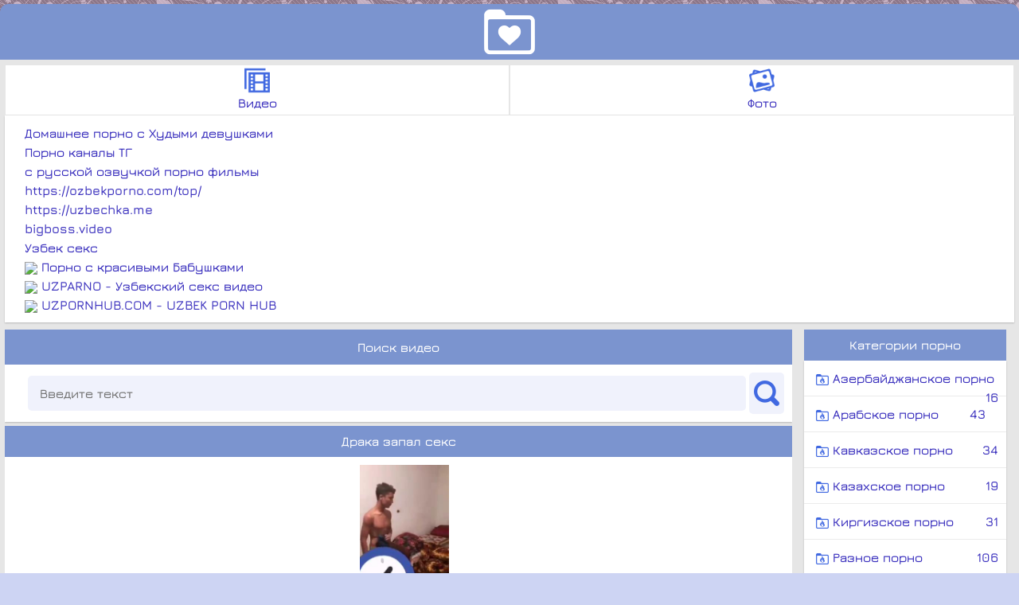

--- FILE ---
content_type: text/html; charset=utf-8
request_url: https://uzvideo.ru/uzbekskoe_porno/743_draka_zapal_seks.html&screen=3
body_size: 7442
content:
<!DOCTYPE html>
<html lang="ru" prefix="og: http://ogp.me/ns#
video: http://ogp.me/ns/video#">
<head>
<meta http-equiv="Content-Type" content="text/html; charset=utf-8" />
<meta name="keywords" content="Драка запал секс" />
<meta name="description" content="Драка запал секс" />
<title>Драка запал секс - Скачать или смотреть порно видео в MP4</title>
<link href="https://uzvideo.ru/style/bb.png" rel="apple-touch-startup-image" />
<link href="https://uzvideo.ru/favicon.ico" rel="shortcut icon" type="image/x-icon"/>
<link rel="apple-touch-icon" sizes="180x180" href="https://uzvideo.ru/touch-icon-iphone.png">
<link rel="apple-touch-icon" size="120x120" href="https://uzvideo.ru/apple-touch-icon.png">
<link rel="stylesheet" href="/style/bootstrap/css/bootstrap.min.css">
<script src="/style/bootstrap/js/bootstrap.min.js"></script>
<script src="/style/jquery-3.6.1.min.js"></script>
<style type="text/css">body{margin:auto;min-width:300px;max-width:1500px;font-family:Jura,sans-serif;font-size:16px;background:url(/style/bb.png) #cdd4f3;color:#8378f3;-webkit-user-select:none;-moz-user-select:none;-ms-user-select:none;user-select:none;-webkit-text-size-adjust:none}a:link,a:visited{color:#3b31be;text-decoration:none}a:hover{color:#a2b0ec;text-decoration:underline;transition:all .3s ease-out}.div{padding:6px;background-color:#e6e6e6}img{vertical-align:middle;border:none}.navig{padding:8px 12px 8px 12px;border-radius:3px;background:#7184af;color:#fff;text-decoration:none;margin-left:5px;float:center}.navigh{padding:8px 12px 8px 12px;border-radius:3px;background:#7596e4;color:#fff;text-decoration:none;margin-left:5px;float:center}.navig:hover,.navigh:hover{background:#97afe7;transition:all .3s ease-out}.head{background:#7b94cf;padding:3px;text-align:center;margin-top:5px;border-radius:10px 10px 0 0}.mz{background:#fff;margin-bottom:4px;padding:10px;padding-left:25px;box-shadow:rgba(0,0,0,.2) 0 1px 2px}.menu{background:#fff;margin-bottom:4px;padding:10px;font-size:12px;box-shadow:rgba(0,0,0,.2) 0 1px 2px}.page{background:#fff;margin-bottom:4px;text-align:center;padding:15px;padding-left:0;box-shadow:rgba(0,0,0,.2) 0 1px 2px;font-size:12px}.page a{display:inline}.miz{background:#f5f5f5;margin-bottom:5px;padding:2px;box-shadow:rgba(0,0,0,.2) 0 1px 2px}.moz{background:#fff;margin-bottom:5px;padding:2px;box-shadow:rgba(0,0,0,.2) 0 1px 2px;overflow-x:scroll;overflow-y:hidden;-webkit-overflow-scrolling:touch;-ms-overflow-style:none;-ms-scroll-chaining:none;-ms-scroll-snap-type:mandatory;-ms-scroll-snap-points-x:snapInterval(0,100%)}.moz::-webkit-scrollbar{cursor:pointer;background:#b4bdd4;border-radius:1px;height:8px;width:8px}.moz::-webkit-scrollbar-thumb{background:#7184af;border-radius:1px}.moz a{-webkit-tap-highlight-color:transparent}.moz img{transition:all .5s ease-out;width:80px;height:80px}.moz img:hover{transition:all .5s ease-out;width:100px;height:100px}.title{color:#fff;padding:10px;background:#7b94cf;text-align:center;margin-top:5px}.foot{color:#fff;padding:10px;background:#7b94cf;text-align:center}.ftext{font-size:12px;padding:3px;text-align:center;color:#fff;background:#7184af;border-radius:0 0 10px 10px}.foot a,.title a{color:#fff}h1,h2,h3,h4,h5,h6{font-size:16px;color:#fff;margin:0}.link{display:block;background-color:#fff;padding:10px;border-bottom:1px solid #eee;padding-left:15px;box-shadow:rgba(0,0,0,.2) 0 1px 2px}.link:hover{background-color:#fafafa;transition:all .3s ease-out;text-decoration:none}.link:active{padding-left:5px}.link img{vertical-align:middle}.lonk{text-align:center;display:block;background-color:#fff;padding:3px}.lonk:hover{background-color:#eee;transition:all .3s ease-out;text-decoration:none}input[type=submit]{color:#eee;background-color:#7b94cf;padding:10px 12px 10px 12px;border-radius:5px;border:1px solid #658de9;cursor:pointer;-webkit-appearance:none}input[type=submit]:hover{color:#fff;background:#93b0f5}input,select,textarea{color:grey;background:#f0f2fc;text-align:left;padding:12px;border:1px solid #e3f5f9;border-radius:4px;margin:4px}table{width:100%;border:none}.gradient-button{text-decoration:none;display:inline-block;color:#fff;padding:5px 10px;margin:5px 10px;border-radius:5px;font-family:Montserrat,sans-serif;text-transform:uppercase;letter-spacing:2px;background-image:linear-gradient(to right,#7b94cf 0,#4072e7 51%,#bccbee 100%);background-size:200% auto;box-shadow:0 0 20px rgba(0,0,0,.1);transition:.5s}.gradient-button:hover{background-position:right center;cursor:pointer}td{overflow-x:hidden}.size{position:absolute;top:0;left:0;background-color:rgba(70,136,173,.5);padding:1px 4px;color:#fff;-webkit-border-radius:3px 0;-moz-border-radius:3px 0;border-radius:3px 0}.duration{position:absolute;bottom:0;right:0;background-color:rgba(70,136,173,.5);padding:1px 4px;color:#fff;font-weight:700;-webkit-border-radius:3px 0;-moz-border-radius:3px 0;border-radius:3px 0}.random,.video{overflow:hidden;min-width:140px;max-width:360px;padding:10px;float:left;box-sizing:border-box}@media (min-width:360px){.css>div,.random,.video{width:50%;padding:5px}}@media (min-width:640px){.css>div,.random,.video{width:33.33%;padding:6px}}@media (min-width:1000px){.css>div,.random,.video{width:25%;padding:7px}}@media (min-width:1200px){.css>div,.random,.video{width:16.66%;padding:8px}}@media (min-width:2000px) and (max-resolution:110dpi){.css>div,.random,.video{width:12.5%;padding:9px}}.random>div,.video>div{padding:8px;background:#fafafa;border-radius:0;color:#959595;box-shadow:inset 0 -15px 25px rgba(0,0,0,.09);position:relative}.spisok{width:100%;box-sizing:border-box;padding-left:5px}.random>div:hover,.video>div:hover{background:#eee;color:#000}.hidden{visibility:hidden;position:absolute}.spisok>div{overflow:hidden;margin:0 auto;max-width:1860px}.random span:first-child,.video span:first-child{display:block;height:60px;font-size:20px;overflow:hidden;text-overflow:ellipsis;display:-webkit-box;-webkit-line-clamp:3;-webkit-box-orient:vertical;margin:0 0 3px 0}@media (min-width:1px){.random span:first-child,.video span:first-child{font-size:15px;line-height:17px;height:51px}}.random a,.video a{color:#404040;text-decoration:none;margin-bottom:10px;display:block}.random .img,.video .img{display:block;position:relative;width:100%}.random .hd:after,.video .hd:after{content:"HD";font-weight:700;color:#cbcbcb;background-color:#000;border:1px solid;-webkit-border-radius:0;-moz-border-radius:0;border-radius:0;box-sizing:border-box;display:block;text-align:center;width:27px;height:19px;line-height:17px;position:absolute;top:2px;right:2px;font-family:Tahoma}.random .hds:after,.video .hds:after{content:"Full HD";font-weight:700;color:#cbcbcb;background-color:#000;border:1px solid;-webkit-border-radius:4px;-moz-border-radius:0;border-radius:0;box-sizing:border-box;display:block;text-align:center;width:57px;height:19px;line-height:17px;position:absolute;top:2px;right:2px;font-family:Tahoma}.random .img:before,.video .img:before{content:"";display:block;padding-top:58%}.css img,.img img{position:absolute;box-sizing:border-box;height:100%;width:100%;top:0;-moz-background-size:100%;-webkit-background-size:100%;-o-background-size:100%;background-size:100%;-webkit-border-radius:4px;-moz-border-radius:0;border-radius:1px;-webkit-background-clip:padding-box;-moz-background-clip:padding;background-clip:padding-box;-webkit-perspective:1px;perspective:1px}.random .imgs,.video .imgs{display:block;position:relative;width:100%}.css imgs,.imgs imgs{position:absolute;box-sizing:border-box;height:100%;width:100%;border:1px solid #ac66a5;top:0;-moz-background-size:100%;-webkit-background-size:100%;-o-background-size:100%;background-size:100%;-webkit-border-radius:4px;-moz-border-radius:0;border-radius:1px;-webkit-background-clip:padding-box;-moz-background-clip:padding;background-clip:padding-box;-webkit-perspective:1px;perspective:1px}.random>div,.video>div{overflow:auto;color:#555}.spisok{width:100%;box-sizing:border-box}.spisok>div{overflow:hidden;margin:0 auto;max-width:1860px}.random span:first-child,.video span:first-child{display:block;height:60px;font-size:20px;overflow:hidden;text-overflow:ellipsis;display:-webkit-box;-webkit-line-clamp:3;-webkit-box-orient:vertical;margin:0 0 3px 0}@media (min-width:1px){.video span:first-child{font-size:15px;line-height:17px;height:51px}}.random a,.video a{color:#959595;text-decoration:none;margin-bottom:10px;display:block}.random img,.video .img{display:block;position:relative;width:100%}.random .hd:after,.video .hd:after{content:"HD";font-weight:700;color:#cbcbcb;background-color:#000;-webkit-border-radius:0;-moz-border-radius:0;border-radius:0;box-sizing:border-box;display:block;text-align:center;width:27px;height:19px;line-height:17px;position:absolute;top:2px;right:2px;font-family:Tahoma}.css img,.img img{position:absolute;box-sizing:border-box;height:100%;width:100%;top:0;-moz-background-size:100%;-webkit-background-size:100%;-o-background-size:100%;background-size:100%;-webkit-border-radius:0;-moz-border-radius:0;border-radius:0;-webkit-background-clip:padding-box;-moz-background-clip:padding;background-clip:padding-box;-webkit-perspective:1px;perspective:1px}.random,.video .imgs{display:block;position:relative;width:100%}@font-face{font-family:Jura;font-style:normal;font-weight:600;font-display:swap;src:url(https://fonts.gstatic.com/s/jura/v16/z7NOdRfiaC4Vd8hhoPzfb5vBTP2D6purR_ibHw.woff2) format('woff2');unicode-range:U+0460-052F,U+1C80-1C88,U+20B4,U+2DE0-2DFF,U+A640-A69F,U+FE2E-FE2F}@font-face{font-family:Jura;font-style:normal;font-weight:600;font-display:swap;src:url(/style/fonts/z7NOdRfiaC4Vd8hhoPzfb5vBTP2D6puiR_ibHw.woff2) format('woff2');unicode-range:U+0400-045F,U+0490-0491,U+04B0-04B1,U+2116}@font-face{font-family:Jura;font-style:normal;font-weight:600;font-display:swap;src:url(/style/fonts/v16/z7NOdRfiaC4Vd8hhoPzfb5vBTP2D6puqR_ibHw.woff2) format('woff2');unicode-range:U+1F00-1FFF}@font-face{font-family:Jura;font-style:normal;font-weight:600;font-display:swap;src:url(/style/fonts/z7NOdRfiaC4Vd8hhoPzfb5vBTP2D6pulR_ibHw.woff2) format('woff2');unicode-range:U+0370-03FF}@font-face{font-family:Jura;font-style:normal;font-weight:600;font-display:swap;src:url(/style/fonts/z7NOdRfiaC4Vd8hhoPzfb5vBTP2D6pupR_ibHw.woff2) format('woff2');unicode-range:U+0102-0103,U+0110-0111,U+0128-0129,U+0168-0169,U+01A0-01A1,U+01AF-01B0,U+1EA0-1EF9,U+20AB}@font-face{font-family:Jura;font-style:normal;font-weight:600;font-display:swap;src:url(/style/fonts/z7NOdRfiaC4Vd8hhoPzfb5vBTP2D6puoR_ibHw.woff2) format('woff2');unicode-range:U+0100-024F,U+0259,U+1E00-1EFF,U+2020,U+20A0-20AB,U+20AD-20CF,U+2113,U+2C60-2C7F,U+A720-A7FF}@font-face{font-family:Jura;font-style:normal;font-weight:600;font-display:swap;src:url(/style/fonts/z7NOdRfiaC4Vd8hhoPzfb5vBTP2D6pumR_g.woff2) format('woff2');unicode-range:U+0000-00FF,U+0131,U+0152-0153,U+02BB-02BC,U+02C6,U+02DA,U+02DC,U+2000-206F,U+2074,U+20AC,U+2122,U+2191,U+2193,U+2212,U+2215,U+FEFF,U+FFFD}.form{display:flex;flex-direction:row;-webkit-appearance:none}.search-field{width:100%;padding:10px 15px 10px 15px;border:none;border-radius:5px;outline:0;-webkit-appearance:none}.search-button{background:0 0;border:none;outline:0;padding-top:0;margin-left:0;-webkit-appearance:none;background-color:#f0f2fc;border-radius:5px}.search-button:hover{background-color:#fafafa;cursor:pointer}.search-button img{object-fit:cover}.shares a{padding: 10px 5px 10px 5px;border-radius: 5px;width: 32px;opacity: 0.5;} .shares a:hover{opacity: 1;}select{cursor:pointer;}.view{float:right;}.lbar{float:right;width: 20%;overflow:hiddendisplay: block;}.cont {float:left;width:77%;overflow:hidden;display:block;}.clear{clear:both;}@media (max-width:5600px) {.cont{ width:78%;}.lbar {margin-right: 10px;}}@media (max-width:1600px) {.cont{ width:78%;}.lbar {margin-right: 10px;}}@media (max-width:1024px) {.cont{ width:78%;}.lbar {margin-right: 10px;}}@media only screen and (max-width: 900px) {.cont{ width:100%;}.lbar {margin: 0px; width:100%;}}@media (max-width:800px){.cont{ width:100%;}.lbar {margin: 0px; width:100%;}}@media(max-width:479px){.cont{ width:100%;}.lbar {margin: 0px; width:100%;}}a.butall {font-size: 15px;white-space: nowrap;text-align: center;margin: 3px 0px 2px 0px;font-weight: bold;text-decoration: none;display: inline-block;padding: 6px 9px 6px 9px;color: #ffffff;background-color: #d78813;box-shadow: inset 0 -5px 25px rgba(0, 0, 0, 0.2);border: 1px solid #e48d0d;}a.butall:hover{cursor: pointer;background-color:#e29f3c;text-decoration: none;}</style>		<meta property="og:type" content="video.other" />
<meta property="og:video:type" content="Драка запал секс"/>
<meta name="news_keywords" content="Новое Узбекское Казахское Киргизское Таджикское Татарское Арабское порно видео" />
<meta property="ya:ovs:poster" content="https://uzvideo.ru/files/uzbekskoe_porno/743_draka_zapal_seks/screen_mini.jpg" />
<meta property="ya:ovs:views_total" content="3310" />
<meta property="ya:ovs:category" content="Порно видео" />
<meta property="ya:ovs:embed_html" content="https://uzvideo.ru/files/uzbekskoe_porno/743_draka_zapal_seks/UZVIDEO_RU_743_draka_zapal_seks.mp4" />
<meta property="video:duration" content="01:48" />
<meta property="ya:ovs:content_id" content="https://uzvideo.ru/files/uzbekskoe_porno/743_draka_zapal_seks/UZVIDEO_RU_743_draka_zapal_seks.mp4" />
<meta property="og:video" content="https://uzvideo.ru/uzbekskoe_porno/743_draka_zapal_seks.html&online=1"/>
<meta property="ya:ovs:allow_embed" content="true"/>
<meta property="og:image" content="https://uzvideo.ru/files/uzbekskoe_porno/743_draka_zapal_seks/screen.jpg" />
<meta property="ya:ovs:upload_date" content="2021-10-04T00:00:00+03:00"/>
<script type="application/ld+json">
{
"@context": "https://schema.org",
"@type": "VideoObject",
"name": "Драка запал секс",
"description": "Драка запал секс",
"thumbnailUrl": [
"https://uzvideo.ru/files/uzbekskoe_porno/743_draka_zapal_seks/UZVIDEO_RU_743_draka_zapal_seks.mp4_1.jpeg",
"https://uzvideo.ru/files/uzbekskoe_porno/743_draka_zapal_seks/UZVIDEO_RU_743_draka_zapal_seks.mp4_2.jpeg",
"https://uzvideo.ru/files/uzbekskoe_porno/743_draka_zapal_seks/UZVIDEO_RU_743_draka_zapal_seks.mp4_3.jpeg",

"https://uzvideo.ru/files/uzbekskoe_porno/743_draka_zapal_seks/UZVIDEO_RU_743_draka_zapal_seks.mp4_4.jpeg",
"https://uzvideo.ru/files/uzbekskoe_porno/743_draka_zapal_seks/UZVIDEO_RU_743_draka_zapal_seks.mp4_5.jpeg"
],
"uploadDate": "2021-10-04T00:00:00+03:00",
"duration": "PT1M48S",
"url": "https://uzvideo.ru/uzbekskoe_porno/743_draka_zapal_seks.html",
"contentUrl": "https://uzvideo.ru/files/uzbekskoe_porno/743_draka_zapal_seks/UZVIDEO_RU_743_draka_zapal_seks.mp4",
"embedUrl": "https://uzvideo.ru/uzbekskoe_porno/743_draka_zapal_seks.html",
"playerType": "PlayerJS 14.0.6",
"about": "Драка запал секс",
"author": "UZVIDEO.RU",
"keywords": "Драка запал секс",
"interactionStatistic": {
"@type": "InteractionCounter",
"interactionType": { "@type": "http://schema.org/WatchAction" },
"userInteractionCount": 544}
}
</script>
<meta property="og:image" content="https://uzvideo.ru/files/uzbekskoe_porno/743_draka_zapal_seks/screen.jpg" />
<meta property="og:title" content="Драка запал секс" />
<meta property="og:description" content="Драка запал секс" />
<meta property="og:url" content="https://uzvideo.ru//uzbekskoe_porno/743_draka_zapal_seks.html" />
<meta property="ya:ovs:adult" content="true" />
<meta property="ya:ovs:status" content="published" />
<meta property="ya:ovs:login" content="UZVIDEORU" />
<meta property="ya:ovs:available_platform" content="Mobile" />
<meta property="ya:ovs:allow_embed" content="false" />
<meta property="ya:ovs:languages" content="ru" />
<meta property="ya:ovs:feed_url" content="https://uzvideo.ru/uzbekskoe_porno/743_draka_zapal_seks.html" />
<link rel="alternate" type="application/rss+xml" title="Карта сайта" href="https://uzvideo.ru/sitemap.xml" />
<meta name="viewport" content="width=device-width, initial-scale=1.0" />
<meta name="apple-mobile-web-app-capable" content="yes" />
<meta name="google-site-verification" content="E90_tDcCK1_rLhVG1R5n6UhBWpANbJiQzEp4d7qbMhA" />
<meta name="yandex-verification" content="01b324cfeda3f4bb" />
<link rel="canonical" href="https://uzvideo.ru/uzbekskoe_porno/743_draka_zapal_seks.html" />
<meta name="viewport" content="width=device-width, initial-scale=1, maximum-scale=1">
</head>
<body>
<div class="head">
<a href="https://uzvideo.ru/"><img src="https://uzvideo.ru/style/loga.png" alt="Скачать порно" /></a>
</div>
<div class="div">
<table width="100%" style="text-align: center;">
<td width="50%"><a class="lonk" href="/video/page-1"><img src="/style/vid.png" alt="*" width="32px"><br />Видео</a></td>
<td width="50%"><a class="lonk" href="/photo/page-1"><img src="/style/phot.png" alt="*" width="32px"><br />Фото</a></td>
</table>
<div class="mz">
<a href="http://hudenkie.com/domashnee/">Домашнее порно с Худыми девушками</a><br/><a href="https://wvtg.ru/whatsapp/dlya-vzroslyh/">Порно каналы ТГ</a><br/><a href="https://tizam.video/fil_my_dlya_vzroslyh/s_russkim_perevodom/">с русской озвучкой порно фильмы</a><br/><a href="https://ozbekporno.com/top/">https://ozbekporno.com/top/</a><br/><a href="https://uzbechka.me">https://uzbechka.me</a><br/><a href="https://bigboss.video/videos/comedic.html">bigboss.video</a><br/><a href="https://b.uzbek-seks.cc/">Узбек секс</a><br/><img src="https://www.google.com/s2/favicons?domain=http://babushki.vip/"> <a href="http://babushki.vip/">Порно с красивыми Бабушками</a><br /><img src="https://www.google.com/s2/favicons?domain=https://uzparno.ru"> <a href="https://uzparno.ru">UZPARNO - Узбекский секс видео</a><br /><img src="https://www.google.com/s2/favicons?domain=https://uzpornhub.com"> <a href="https://uzpornhub.com">UZPORNHUB.COM - UZBEK PORN HUB</a><br /></div>
<div class="cont">
<div class="title">Поиск видео</div>
<div class="mz">
<form action="/search.php" method="GET" class="form">
<input type="search" type="text" name="q" maxlength="100" placeholder="Введите текст" class="search-field" />
<button title="Поиск" type="submit" class="search-button">
<img src="/style/search.png">
</button>
</form>
</div>	<h1 class="title">
		Драка запал секс	</h1>
	<div class="mz" align="center">
	<a target="_blank" href="https://uzvideo.ru/files/uzbekskoe_porno/743_draka_zapal_seks/UZVIDEO_RU_743_draka_zapal_seks.mp4_3.jpeg"><img style="max-width: 200px; max-height: 200px" src="https://uzvideo.ru/files/uzbekskoe_porno/743_draka_zapal_seks/UZVIDEO_RU_743_draka_zapal_seks.mp4_3.jpeg" alt="Скриншот видео Драка запал секс" /></a><br/>
Это 3й скриншот
</div>
<table style="text-align:center">
<td><a class="link" title="Скриншот 1" href="https://uzvideo.ru/uzbekskoe_porno/743_draka_zapal_seks.html&screen=1"><img src="https://uzvideo.ru/style/image.png" width="16px" alt="*"> 1</a></td> 
<td><a class="link" title="Скриншот 2" href="https://uzvideo.ru/uzbekskoe_porno/743_draka_zapal_seks.html&screen=2"><img src="https://uzvideo.ru/style/image.png" width="16px" alt="*"> 2</a></td>
<td><a class="link" title="Скриншот 3" href="https://uzvideo.ru/uzbekskoe_porno/743_draka_zapal_seks.html&screen=3"><img src="https://uzvideo.ru/style/image.png" width="16px" alt="*"> 3</a></td>
<td><a class="link" title="Скриншот 4" href="https://uzvideo.ru/uzbekskoe_porno/743_draka_zapal_seks.html&screen=4"><img src="https://uzvideo.ru/style/image.png" width="16px" alt="*"> 4</a></td>
<td><a class="link" title="Скриншот 5" href="https://uzvideo.ru/uzbekskoe_porno/743_draka_zapal_seks.html&screen=5"><img src="https://uzvideo.ru/style/image.png" width="16px" alt="*"> 5</a></td>
</table>
<a class="link" href="https://uzvideo.ru/uzbekskoe_porno/743_draka_zapal_seks.html&online=1"><img src="https://uzvideo.ru/style/video.png" width="16px" alt="*"> Смотреть онлайн</a>
<a rel="nofollow" class="link" href="https://uzvideo.ru/download/633"><img src="https://uzvideo.ru/style/download.png" width="16px" alt="*"> Скачать (4.74 MB) (mp4)</a>
<div class="mz">
Драка запал секс</div>
<a class="link" href="/uzbekskoe_porno/"><img src="https://uzvideo.ru/style/folder.png" alt="*" width="16px"> Узбекское порно</a>
<div class="menu">
<b>Добавлено</b>: 04 окт 2021 в 21:09<br />
<b>Длительность</b>: 01:48<br />
<b>Теги</b>: 
<a href="https://uzvideo.ru/tag/Запал/">Запал</a>, <a href="https://uzvideo.ru/tag/Узбеки/">Узбеки</a>, <a href="https://uzvideo.ru/tag/Драка/">Драка</a>, <br/>
	
<b>Скачано</b>: 544 раза<br />
<b>Промотров</b>: 3310<br />
<b>Последнее скачивание</b>: 01 фев 2026 в 16:11<br /></div><div class="mz">
	
</div>
<h2 class="title">Похожие порно видео ролики</h3>
			<a class="link" href="https://uzvideo.ru/raznoe_porno/849_xxx_video_nyqaz7zi.html" title="xXx Видео nyQaZ7Zi">
			<img width="50px" height="50px" src="https://uzvideo.ru/files/raznoe_porno/849_xxx_video_nyqaz7zi/screen_mini.jpg" alt="xXx Видео nyQaZ7Zi"> xXx Видео nyQaZ7Zi<br />
			Домашнее порно видео секс ххх адалт видео ролик EGd362NQ		</a>
			<a class="link" href="https://uzvideo.ru/raznoe_porno/video_ot_gostya__97.html" title="Видео от гостя ">
			<img width="50px" height="50px" src="https://uzvideo.ru/files/raznoe_porno/video_ot_gostya__97/screen_mini.jpg" alt="Видео от гостя "> Видео от гостя <br />
					</a>
			<a class="link" href="https://uzvideo.ru/kirgizskoe_porno/480_kirgizskoe_porno_video_as7k2t6i.html" title="Киргизское порно видео AS7K2t6i">
			<img width="50px" height="50px" src="https://uzvideo.ru/files/kirgizskoe_porno/480_kirgizskoe_porno_video_as7k2t6i/screen_mini.jpg" alt="Киргизское порно видео AS7K2t6i"> Киргизское порно видео AS7K2t6i<br />
			Киргизское частное домашнее реальное порно видео секс ххх видео ролик K7BDKHkn		</a>
			<a class="link" href="https://uzvideo.ru/kazahskoe_porno/kazashka_skachet_na_hue.html" title="Казашка скачет на хуе">
			<img width="50px" height="50px" src="https://uzvideo.ru/files/kazahskoe_porno/kazashka_skachet_na_hue/screen_mini.jpg" alt="Казашка скачет на хуе"> Казашка скачет на хуе<br />
			Худенькая казашка любит очень толстые члены, поэтому она купила себе огромный самотык и проводит с ним все свое свободное время. Красотка решила записать на видео как она ублажает себя очень большим резиновым членом.		</a>
			<a class="link" href="https://uzvideo.ru/turetskoe_porno/32_turetskoe_xxx_video_eqni594t.html" title="Турецкое xXx Видео EQNi594T">
			<img width="50px" height="50px" src="https://uzvideo.ru/files/turetskoe_porno/32_turetskoe_xxx_video_eqni594t/screen_mini.jpg" alt="Турецкое xXx Видео EQNi594T"> Турецкое xXx Видео EQNi594T<br />
			Домашнее турецкое порно видео секс ххх адалт видео ролик 2zD7ir39		</a>
			<a class="link" href="https://uzvideo.ru/raznoe_porno/565_xxx_video_536h7fzk.html" title="xXx Видео 536H7Fzk">
			<img width="50px" height="50px" src="https://uzvideo.ru/files/raznoe_porno/565_xxx_video_536h7fzk/screen_mini.jpg" alt="xXx Видео 536H7Fzk"> xXx Видео 536H7Fzk<br />
			Домашнее порно видео секс ххх адалт видео ролик h2rZRD6Y		</a>
			<a class="link" href="https://uzvideo.ru/turetskoe_porno/426_otyimel_turetskuyu_podrugu_v_chulkah.html" title="отымел турецкую подругу в чулках">
			<img width="50px" height="50px" src="https://uzvideo.ru/files/turetskoe_porno/426_otyimel_turetskuyu_podrugu_v_chulkah/screen_mini.jpg" alt="отымел турецкую подругу в чулках"> отымел турецкую подругу в чулках<br />
			Домашнее турецкое порно видео секс ххх адалт видео ролик 365HdFGn		</a>
			<a class="link" href="https://uzvideo.ru/tadjikskoe_porno/436_puhlaya_belaya_tadjichka.html" title="Пухлая белая таджичка">
			<img width="50px" height="50px" src="https://uzvideo.ru/files/tadjikskoe_porno/436_puhlaya_belaya_tadjichka/screen_mini.jpg" alt="Пухлая белая таджичка"> Пухлая белая таджичка<br />
			Сладкие супружеские наслаждения дома...Таджик отимел жену в попочку... Сладкие стоны,приятные боли ануса от вторжения фаллоса... Обоюдно приятные блаженство... Свое есть свое... Хочеш в вульвочку,хочеш в вульвочку... Выбирай,фаллосик		</a>
	
<a class="link" href="https://uzvideo.ru"><img src="https://uzvideo.ru/style/home.png" width="16px" alt="*"/> На главную</a>
</div>
<div class="lbar">
<h3 class="title">Категории порно</h3><a class="link" href="/azerbaydjanskoe_porno/">
<img src="/style/folder.png" width="16px" alt="*"/> Азербайджанское порно<span style="float:right">16</span>
</a><a class="link" href="/arabskoe_porno/">
<img src="/style/folder.png" width="16px" alt="*"/> Арабское порно<span style="float:right">43</span>
</a><a class="link" href="/kavkazskoe_porno/">
<img src="/style/folder.png" width="16px" alt="*"/> Кавказское порно<span style="float:right">34</span>
</a><a class="link" href="/kazahskoe_porno/">
<img src="/style/folder.png" width="16px" alt="*"/> Казахское порно<span style="float:right">19</span>
</a><a class="link" href="/kirgizskoe_porno/">
<img src="/style/folder.png" width="16px" alt="*"/> Киргизское порно<span style="float:right">31</span>
</a><a class="link" href="/raznoe_porno/">
<img src="/style/folder.png" width="16px" alt="*"/> Разное порно<span style="float:right">106</span>
</a><a class="link" href="/russkoe_porno/">
<img src="/style/folder.png" width="16px" alt="*"/> Русское порно<span style="float:right">23</span>
</a><a class="link" href="/tadjikskoe_porno/">
<img src="/style/folder.png" width="16px" alt="*"/> Таджикское порно<span style="float:right">18</span>
</a><a class="link" href="/turetskoe_porno/">
<img src="/style/folder.png" width="16px" alt="*"/> Турецкое порно<span style="float:right">66</span>
</a><a class="link" href="/uzbekskoe_porno/">
<img src="/style/folder.png" width="16px" alt="*"/> Узбекское порно<span style="float:right">85</span>
</a><div class="mz">
<a href="https://uzbek-seks.me">Порно с узбеками на uzbek-seks.me</a><br/><a href="https://sexidrom.com">Свежее онлайн порно на sexidrom.com</a><br/><a href="https://kiski.xyz/xxx/">Порно фото</a><br/><a href="https://arhivporno.life/cat-armyanskoe-porno/">Армянки порно</a><br/><a href="https://mirporeva.com/molodye-devushki/">mirporeva.com/molodye-devushki/</a><br/><a href="https://uzbek-porn.net">https://uzbek-porn.net</a><br/></div>
</div>
<div class="clear"></div>
<p></p>
</div>
<div class="foot"><b>&copy; <a href="https://uzvideo.ru/">UZVIDEO.RU</a> / <a href="/sitemap.xml">SiteMap</a></b></div>

<div class="ftext">
UZVIDEO.RU - Домашнее порно видео
</div><center>
<p class="shares">
<a title="Поделиться в Telegram" style="background: #0088cc;" href="https://t.me/share/url?url=https://uzvideo.ru%2Fuzbekskoe_porno%2F743_draka_zapal_seks.html&text=%D0%94%D1%80%D0%B0%D0%BA%D0%B0%20%D0%B7%D0%B0%D0%BF%D0%B0%D0%BB%20%D1%81%D0%B5%D0%BA%D1%81" target="_blank">
<img src="/style/tg.png" alt="telegram"></a>
<a title="Поделиться в Vkontakte" style="background: #4c75a3;" href="https://vk.com/share.php?url=https://uzvideo.ru%2Fuzbekskoe_porno%2F743_draka_zapal_seks.html&text=%D0%94%D1%80%D0%B0%D0%BA%D0%B0%20%D0%B7%D0%B0%D0%BF%D0%B0%D0%BB%20%D1%81%D0%B5%D0%BA%D1%81" target="_blank">
<img src="/style/vk.png" alt="vkontakte"></a>
<a title="Поделиться в Odnoklassiniki" style="background: #ff6600;" href="https://connect.ok.ru/offer?url=https://uzvideo.ru%2Fuzbekskoe_porno%2F743_draka_zapal_seks.html&title=%D0%94%D1%80%D0%B0%D0%BA%D0%B0%20%D0%B7%D0%B0%D0%BF%D0%B0%D0%BB%20%D1%81%D0%B5%D0%BA%D1%81" target="_blank">
<img src="/style/ok.png" alt="odnoklassniki"></a>
<a title="Поделиться в Facebook" style="background: #3b5998;" href="https://www.facebook.com/sharer/sharer.php?u=https://uzvideo.ru%2Fuzbekskoe_porno%2F743_draka_zapal_seks.html&text=%D0%94%D1%80%D0%B0%D0%BA%D0%B0%20%D0%B7%D0%B0%D0%BF%D0%B0%D0%BB%20%D1%81%D0%B5%D0%BA%D1%81" target="_blank">
<img src="/style/fb.png" alt="facebook"></a>
<br />
</p>
<!--LiveInternet counter--><a href="https://www.liveinternet.ru/click"
target="_blank"><img id="licntC19B" width="88" height="15" style="border:0" 
title="LiveInternet: показано число посетителей за сегодня"
src="[data-uri]"
alt=""/></a><script>(function(d,s){d.getElementById("licntC19B").src=
"https://counter.yadro.ru/hit?t26.11;r"+escape(d.referrer)+
((typeof(s)=="undefined")?"":";s"+s.width+"*"+s.height+"*"+
(s.colorDepth?s.colorDepth:s.pixelDepth))+";u"+escape(d.URL)+
";h"+escape(d.title.substring(0,150))+";"+Math.random()})
(document,screen)</script><!--/LiveInternet-->
</center>
<script src="https://29156.2477april2024.com/v3/a/ipn/js/230177" async></script>
<script src="https://29156.2479april2024.com/4/js/204639" async></script>
</body>
</html>
